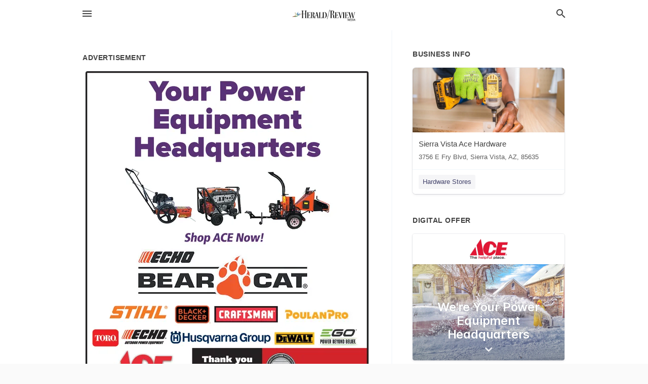

--- FILE ---
content_type: text/html; charset=utf-8
request_url: https://local.myheraldreview.com/sierra-vista-us-az/sierra-vista-ace-hardware-520-458-3650/2023-08-19-12500060-your-power-equipment-headquarters-shop-ace-now-echo-ear-cat-stihl-blacks-craftsman-poulanpro-decker-ego-toro-echo-ohusqvarna-group-dewalt-pwer-retino-ble-tdoor-power-omnt-ace-thank-you-for-ranked-number-1-the-helpful-place-shopping-loca
body_size: 7252
content:
<!DOCTYPE html>
<html lang="en" data-acm-directory="false">
  <head>
    <meta charset="utf-8">
    <meta name="viewport" content="initial-scale=1, width=device-width" />
    <!-- PWA Meta Tags -->
    <meta name="apple-mobile-web-app-capable" content="yes">
    <meta name="apple-mobile-web-app-status-bar-style" content="black-translucent">
    <meta name="apple-mobile-web-app-title" content="SATURDAY, AUGUST 19, 2023 Ad - Sierra Vista Ace Hardware - The Sierra Vista Herald">
    <link rel="apple-touch-icon" href="/directory-favicon.ico" />
    <!-- Primary Meta Tags -->
    <title>SATURDAY, AUGUST 19, 2023 Ad - Sierra Vista Ace Hardware - The Sierra Vista Herald</title>
    <meta name="title" content="SATURDAY, AUGUST 19, 2023 Ad - Sierra Vista Ace Hardware - The Sierra Vista Herald">
    <meta name="description" content="Hardware Stores in 3756 E Fry Blvd, Sierra Vista, AZ 85635">
    <link rel="shortcut icon" href="/directory-favicon.ico" />
    <meta itemprop="image" content="https://via.placeholder.com/800x800">

    <!-- Open Graph / Facebook -->
    <meta property="og:url" content="https://local.myheraldreview.com/sierra-vista-us-az/sierra-vista-ace-hardware-520-458-3650/[base64]">
    <meta property="og:type" content="website">
    <meta property="og:title" content="SATURDAY, AUGUST 19, 2023 Ad - Sierra Vista Ace Hardware - The Sierra Vista Herald">
    <meta property="og:description" content="Hardware Stores in 3756 E Fry Blvd, Sierra Vista, AZ 85635">
    <meta property="og:image" content="https://via.placeholder.com/800x800">

    <!-- Twitter -->
    <meta property="twitter:url" content="https://local.myheraldreview.com/sierra-vista-us-az/sierra-vista-ace-hardware-520-458-3650/[base64]">
    <meta property="twitter:title" content="SATURDAY, AUGUST 19, 2023 Ad - Sierra Vista Ace Hardware - The Sierra Vista Herald">
    <meta property="twitter:description" content="Hardware Stores in 3756 E Fry Blvd, Sierra Vista, AZ 85635">
    <meta property="twitter:image" content="https://via.placeholder.com/800x800">
    <meta property="twitter:card" content="summary_large_image">


    <!-- Google Search Console -->
      <meta name="google-site-verification" content="BBEDX-qadAtqIJ2R32j8V-ZE1Us0w0wwG8hZoTWV6kk" />


    <!-- Other Assets -->
      <link rel="stylesheet" href="https://unpkg.com/leaflet@1.6.0/dist/leaflet.css" integrity="sha512-xwE/Az9zrjBIphAcBb3F6JVqxf46+CDLwfLMHloNu6KEQCAWi6HcDUbeOfBIptF7tcCzusKFjFw2yuvEpDL9wQ==" crossorigin=""/>


    <!-- Google Analytics -->

    <link rel="stylesheet" media="screen" href="/assets/directory/index-625ebbc43c213a1a95e97871809bb1c7c764b7e3acf9db3a90d549597404474f.css" />
      <!-- Global site tag (gtag.js) - Google Analytics -->
<script async src="https://www.googletagmanager.com/gtag/js?id=UA-6144066-91"></script>
<script>
  window.dataLayer = window.dataLayer || [];
  function gtag(){dataLayer.push(arguments);}
  gtag('js', new Date());

  gtag('config', 'UA-6144066-91');
</script>

<meta name="google-site-verification" content="D2ErbHOTDc28B8-CSneuiPQNEBA2ZntnZfHO7rGk9TA" />

    <script>
//<![CDATA[

      const MESEARCH_KEY = "";

//]]>
</script>
      <script src="/assets/directory/resources/jquery.min-a4ef3f56a89b3569946388ef171b1858effcfc18c06695b3b9cab47996be4986.js"></script>
      <link rel="stylesheet" media="screen" href="/assets/directory/materialdesignicons.min-aafad1dc342d5f4be026ca0942dc89d427725af25326ef4881f30e8d40bffe7e.css" />
  </head>

  <body class="preload" data-theme="">


    <style>
      :root {
        --color-link-alt: #6772E5 !important;
      }
    </style>

    <div class="blocker-banner" id="blocker-banner" style="display: none;">
      <div class="blocker-banner-interior">
        <span class="icon mdi mdi-alert"></span>
        <div class="blocker-banner-title">We notice you're using an ad blocker.</div>
        <div class="blocker-banner-text">Since the purpose of this site is to display digital ads, please disable your ad blocker to prevent content from breaking.</div>
        <span class="close mdi mdi-close"></span>
      </div>
    </div>

    <div class="wrapper">
      <div class="header ">
  <div class="header-main">
    <div class="container ">
      <style>
  body {
    font-family: "Arial", sans-serif;
  }
</style>
<a class="logo" href=/ aria-label="Business logo clickable to go to the home page">
    <img src="https://assets.secure.ownlocal.com/img/logos/1764/original_logos.png?1503611266" alt="The Sierra Vista Herald">
</a>
<a class="mdi main-nav-item mdi-menu menu-container" aria-label="hamburger menu" aria-expanded="false" href="."></a>
<a class="mdi main-nav-item search-icon" style="right: 20px;left: auto;" href="." title="Search business collapsed">
  <svg class="magnify-icon" xmlns="http://www.w3.org/2000/svg" width="1em" height="1em" viewBox="0 0 24 24">
    <path fill="#404040" d="M9.5 3A6.5 6.5 0 0 1 16 9.5c0 1.61-.59 3.09-1.56 4.23l.27.27h.79l5 5l-1.5 1.5l-5-5v-.79l-.27-.27A6.52 6.52 0 0 1 9.5 16A6.5 6.5 0 0 1 3 9.5A6.5 6.5 0 0 1 9.5 3m0 2C7 5 5 7 5 9.5S7 14 9.5 14S14 12 14 9.5S12 5 9.5 5" />
  </svg>
  <svg class="ex-icon" xmlns="http://www.w3.org/2000/svg" width="1em" height="1em" viewBox="0 0 24 24">
    <path fill="#404040" d="M6.4 19L5 17.6l5.6-5.6L5 6.4L6.4 5l5.6 5.6L17.6 5L19 6.4L13.4 12l5.6 5.6l-1.4 1.4l-5.6-5.6z" />
  </svg>
</a>
<ul class="nav">
  <li><a href="/" aria-label="directory home"><span class="mdi mdi-home"></span><span>Directory Home</span></a></li>
  <li><a href="/shop-local" aria-label="shop local"><span class="mdi mdi-storefront"></span><span>Shop Local</span></a></li>
  <li>
    <li><a href="/offers" aria-label="offers"><span class="mdi mdi-picture-in-picture-top-right"></span><span>Offers</span></a></li>
    <li><a href="/ads" aria-label="printed ads"><span class="mdi mdi-newspaper"></span><span>Print Ads</span></a></li>
  <li><a href="/categories" aria-label="categories"><span class="mdi mdi-layers-outline"></span><span>Categories</span></a></li>
  <li>
    <a href="http://www.myheraldreview.com/"  aria-label="newspaper name">
      <span class="mdi mdi-home-outline"></span><span>Herald/Review Media</span>
    </a>
  </li>
</ul>
<div class="header-search">
  <svg xmlns="http://www.w3.org/2000/svg" width="20px" height="20px" viewBox="0 2 25 25">
    <path fill="#404040" d="M9.5 3A6.5 6.5 0 0 1 16 9.5c0 1.61-.59 3.09-1.56 4.23l.27.27h.79l5 5l-1.5 1.5l-5-5v-.79l-.27-.27A6.52 6.52 0 0 1 9.5 16A6.5 6.5 0 0 1 3 9.5A6.5 6.5 0 0 1 9.5 3m0 2C7 5 5 7 5 9.5S7 14 9.5 14S14 12 14 9.5S12 5 9.5 5"></path>
  </svg>
    <form action="/businesses" accept-charset="UTF-8" method="get">
      <input class="search-box" autocomplete="off" type="text" placeholder="Search for businesses" name="q" value="" />
</form></div>

    </div>
  </div>
</div>


      <link rel="stylesheet" media="screen" href="/assets/directory/ads-8d4cbb0ac9ea355c871c5182567aa0470af4806c8332c30d07bd3d73e02b9029.css" />

<div class="page">
        <div id="details_ad_entity" class="columns" data-entity-id=12500060 data-entity-type="ad" data-controller="ads" data-action="show">
  <div class="column left-column">
    <div class="block">
      <div class="block-interior">
        <h3><span class="translation_missing" title="translation missing: en.directory.advertisement">Advertisement</span></h3>
        <img class="promo" src="https://assets.secure.ownlocal.com/img/uploads/12500060/large_images.webp" alt="Ad promo image large">
      </div>
    </div>
    <div class="block">
      <div class="block-interior">
          <ul class="specs">
              <li>
                  <h3>Published Date</h3>
                  <span>August 19, 2023</span>
                    <div class="expired-note">
                      This ad was originally published on this date and may contain an offer that is no longer valid. 
                      To learn more about this business and its most recent offers, 
                      <a href="/sierra%20vista-az/sierra-vista-ace-hardware-520-458-3650">click here</a>.
                    </div>
              </li>
          </ul>
        </div>
      </div>
      <div class="block">
        <div class="block-interior">
          <div class="promo-text">
            <h3>Ad Text</h3>
            <div class="promo-text-interior">
            <p>Your Power
Equipment
Headquarters
Shop ACE Now!
ECHO
EAR
CAT
STIHL BLACKS
CRAFTSMAN POULANPRO
DECKER
EGO
TORO ECHO ÖHusqvarna Group DEWALT PWER RETINO BLE
TDOOR POWER OMNT
ACE
Thank you
for
Ranked #1
The helpful place.
shopping
local.
It counts!
in Customer Satisfaction
14 of the last 15 years
Getting help at ACE is
like going to your neighbor.
A Visit and Like Sierra Vista Ace Hardware Facebook today!
SIERRA VISTA
Ace Hardware
3756 East Fry Boulevard
Mon-Sat 8am-ópm; Sun 9am-5pm
520-458-3650
BISBEE
Ace Hardware
1220 South Naco Highway
Mon-Sat 8am-6pm;
Sun 9am-5pm
520-432-4975
BENSON
Ace Hardware
591 West 4th Street
Mon-Sat 8am-6pm;
Sun 9am-5pm
520-586-7345
www.sierravistaace.com
 Your Power Equipment Headquarters Shop ACE Now! ECHO EAR CAT STIHL BLACKS CRAFTSMAN POULANPRO DECKER EGO TORO ECHO ÖHusqvarna Group DEWALT PWER RETINO BLE TDOOR POWER OMNT ACE Thank you for Ranked #1 The helpful place. shopping local. It counts! in Customer Satisfaction 14 of the last 15 years Getting help at ACE is like going to your neighbor. A Visit and Like Sierra Vista Ace Hardware Facebook today! SIERRA VISTA Ace Hardware 3756 East Fry Boulevard Mon-Sat 8am-ópm; Sun 9am-5pm 520-458-3650 BISBEE Ace Hardware 1220 South Naco Highway Mon-Sat 8am-6pm; Sun 9am-5pm 520-432-4975 BENSON Ace Hardware 591 West 4th Street Mon-Sat 8am-6pm; Sun 9am-5pm 520-586-7345 www.sierravistaace.com</p>
          </div>
        </div>
      </div>
    </div>
  </div>
  <div class="column right-column">
    <div class="block">
      <div class="block-interior">
          <h3>Business Info</h3>
          <ul id="businesses_entity" class="cards" style="margin-bottom: 15px;">
              
<li class="" data-entity-id="40809414" data-name="Sierra Vista Ace Hardware" data-entity-type="business" data-controller="ads" data-action="show">
  <a itemscope itemtype="http://schema.org/LocalBusiness" class="card-top" href="/sierra%20vista-az/sierra-vista-ace-hardware-520-458-3650" title="Sierra Vista Ace Hardware" aria-label="Sierra Vista Ace Hardware 3756 E Fry Blvd, Sierra Vista, AZ, 85635" >
    <div
      class="image "
        style= "background-image: url('https://storage.googleapis.com/ownlocal-adforge-production/backgrounds/origamis/custom/f9a80c76-c43a-484f-9bf5-e8b9b1acad74/full.webp');"
    >
    </div>
    <div class="card-info">
      <div itemprop="name" class="name">Sierra Vista Ace Hardware</div>
      <span itemprop="address" itemscope itemtype="http://schema.org/PostalAddress">
        <div itemprop="streetAddress" class="details">3756 E Fry Blvd, Sierra Vista, AZ, 85635</div>
      </span>
    </div>
  </a>
  <div class="card-bottom">

    
<a class="tag" href="/categories/shopping/hardware-stores">
  Hardware Stores
</a>

  </div>
</li>

          </ul>
        <h3>Digital Offer</h3>
          <ul id="offers_entity">
            <li data-entity-id="1868778" data-entity-type="origami" data-controller="ads" data-action="show">
              <div class="origami">
  <iframe src="https://origami.secure.ownlocal.com/origami_unit/index.html?id=0dc82f2f-07e5-4805-9b42-c496251d8c05&amp;adType=origami" title='Origami widget number: 1868778' ></iframe>
</div>

            </li>
          </ul>
      </div>
    </div>
  </div>
  <div class="clear">
  </div>
</div>



        <section>
            
<section>
  <div class="container">
    <h2>OTHER PRINT ADS</h2>
    <div id="carouselads" class="cards carousel promos">
      <div title="left arrow icon" class="control previous"><span class="mdi"><svg xmlns="http://www.w3.org/2000/svg" width="1em" height="1em" viewBox="0 0 24 24"><path fill="currentColor" d="M15.41 16.58L10.83 12l4.58-4.59L14 6l-6 6l6 6z"/></svg></span></div>
      <div title="right arrow icon" class="control next"><span class="mdi"><svg xmlns="http://www.w3.org/2000/svg" width="1em" height="1em" viewBox="0 0 24 24"><path fill="currentColor" d="M8.59 16.58L13.17 12L8.59 7.41L10 6l6 6l-6 6z"/></svg></span></div>
      <div class="stage active">
        <ul id="ads_entity">
          
<li data-entity-id="12951512" data-entity-type="ad" data-controller="ads" data-action="show">
  <a class="card-top" href="/sierra-vista-az/sierra-vista-ace-hardware-520-458-3650/[base64]" aria-label="01/17/26">
    <div class="image "
        style="background-image: url('https://assets.secure.ownlocal.com/img/uploads/12951512/hover_images.webp');"
    ></div>
    <div class="card-info">
      <div
        class="details"
        data-ad-start-date='01/17/26'
        data-business-name='Sierra Vista Ace Hardware'
        data-business-address='3756 E Fry Blvd'
        data-business-city='Sierra Vista'
        data-business-state='AZ'
        data-business-phone='+15204583650'
        data-business-website='https://www.acehardware.com/store-details/07439'
        data-business-profile='/sierra%20vista-az/sierra-vista-ace-hardware-520-458-3650'
      >
        <span class="mdi mdi-calendar"></span>01/17/26
      </div>
    </div>
  </a>
</li>

<li data-entity-id="12949891" data-entity-type="ad" data-controller="ads" data-action="show">
  <a class="card-top" href="/sierra-vista-az/sierra-vista-ace-hardware-520-458-3650/[base64]" aria-label="01/13/26">
    <div class="image "
        style="background-image: url('https://assets.secure.ownlocal.com/img/uploads/12949891/hover_images.webp');"
    ></div>
    <div class="card-info">
      <div
        class="details"
        data-ad-start-date='01/13/26'
        data-business-name='Sierra Vista Ace Hardware'
        data-business-address='3756 E Fry Blvd'
        data-business-city='Sierra Vista'
        data-business-state='AZ'
        data-business-phone='+15204583650'
        data-business-website='https://www.acehardware.com/store-details/07439'
        data-business-profile='/sierra%20vista-az/sierra-vista-ace-hardware-520-458-3650'
      >
        <span class="mdi mdi-calendar"></span>01/13/26
      </div>
    </div>
  </a>
</li>

<li data-entity-id="12948138" data-entity-type="ad" data-controller="ads" data-action="show">
  <a class="card-top" href="/sierra-vista-az/sierra-vista-ace-hardware-520-458-3650/[base64]" aria-label="01/10/26">
    <div class="image "
        style="background-image: url('https://assets.secure.ownlocal.com/img/uploads/12948138/hover_images.webp');"
    ></div>
    <div class="card-info">
      <div
        class="details"
        data-ad-start-date='01/10/26'
        data-business-name='Sierra Vista Ace Hardware'
        data-business-address='3756 E Fry Blvd'
        data-business-city='Sierra Vista'
        data-business-state='AZ'
        data-business-phone='+15204583650'
        data-business-website='https://www.acehardware.com/store-details/07439'
        data-business-profile='/sierra%20vista-az/sierra-vista-ace-hardware-520-458-3650'
      >
        <span class="mdi mdi-calendar"></span>01/10/26
      </div>
    </div>
  </a>
</li>

<li data-entity-id="12946768" data-entity-type="ad" data-controller="ads" data-action="show">
  <a class="card-top" href="/sierra-vista-az/sierra-vista-ace-hardware-520-458-3650/[base64]" aria-label="01/06/26">
    <div class="image "
        style="background-image: url('https://assets.secure.ownlocal.com/img/uploads/12946768/hover_images.webp');"
    ></div>
    <div class="card-info">
      <div
        class="details"
        data-ad-start-date='01/06/26'
        data-business-name='Sierra Vista Ace Hardware'
        data-business-address='3756 E Fry Blvd'
        data-business-city='Sierra Vista'
        data-business-state='AZ'
        data-business-phone='+15204583650'
        data-business-website='https://www.acehardware.com/store-details/07439'
        data-business-profile='/sierra%20vista-az/sierra-vista-ace-hardware-520-458-3650'
      >
        <span class="mdi mdi-calendar"></span>01/06/26
      </div>
    </div>
  </a>
</li>

<li data-entity-id="12944901" data-entity-type="ad" data-controller="ads" data-action="show">
  <a class="card-top" href="/sierra-vista-az/sierra-vista-ace-hardware-520-458-3650/[base64]" aria-label="01/03/26">
    <div class="image "
        style="background-image: url('https://assets.secure.ownlocal.com/img/uploads/12944901/hover_images.webp');"
    ></div>
    <div class="card-info">
      <div
        class="details"
        data-ad-start-date='01/03/26'
        data-business-name='Sierra Vista Ace Hardware'
        data-business-address='3756 E Fry Blvd'
        data-business-city='Sierra Vista'
        data-business-state='AZ'
        data-business-phone='+15204583650'
        data-business-website='https://www.acehardware.com/store-details/07439'
        data-business-profile='/sierra%20vista-az/sierra-vista-ace-hardware-520-458-3650'
      >
        <span class="mdi mdi-calendar"></span>01/03/26
      </div>
    </div>
  </a>
</li>

        </ul>
      </div>
        <div class="stage">
          <ul id="ads_entity">
            
<li data-entity-id="12943929" data-entity-type="ad" data-controller="ads" data-action="show">
  <a class="card-top" href="/sierra-vista-az/sierra-vista-ace-hardware-520-458-3650/[base64]" aria-label="12/30/25">
    <div class="image "
        style="background-image: url('https://assets.secure.ownlocal.com/img/uploads/12943929/hover_images.webp');"
    ></div>
    <div class="card-info">
      <div
        class="details"
        data-ad-start-date='12/30/25'
        data-business-name='Sierra Vista Ace Hardware'
        data-business-address='3756 E Fry Blvd'
        data-business-city='Sierra Vista'
        data-business-state='AZ'
        data-business-phone='+15204583650'
        data-business-website='https://www.acehardware.com/store-details/07439'
        data-business-profile='/sierra%20vista-az/sierra-vista-ace-hardware-520-458-3650'
      >
        <span class="mdi mdi-calendar"></span>12/30/25
      </div>
    </div>
  </a>
</li>

<li data-entity-id="12942968" data-entity-type="ad" data-controller="ads" data-action="show">
  <a class="card-top" href="/sierra-vista-az/sierra-vista-ace-hardware-520-458-3650/[base64]" aria-label="12/27/25">
    <div class="image "
        style="background-image: url('https://assets.secure.ownlocal.com/img/uploads/12942968/hover_images.webp');"
    ></div>
    <div class="card-info">
      <div
        class="details"
        data-ad-start-date='12/27/25'
        data-business-name='Sierra Vista Ace Hardware'
        data-business-address='3756 E Fry Blvd'
        data-business-city='Sierra Vista'
        data-business-state='AZ'
        data-business-phone='+15204583650'
        data-business-website='https://www.acehardware.com/store-details/07439'
        data-business-profile='/sierra%20vista-az/sierra-vista-ace-hardware-520-458-3650'
      >
        <span class="mdi mdi-calendar"></span>12/27/25
      </div>
    </div>
  </a>
</li>

<li data-entity-id="12941952" data-entity-type="ad" data-controller="ads" data-action="show">
  <a class="card-top" href="/sierra-vista-az/sierra-vista-ace-hardware-520-458-3650/[base64]" aria-label="12/23/25">
    <div class="image "
        style="background-image: url('https://assets.secure.ownlocal.com/img/uploads/12941952/hover_images.webp');"
    ></div>
    <div class="card-info">
      <div
        class="details"
        data-ad-start-date='12/23/25'
        data-business-name='Sierra Vista Ace Hardware'
        data-business-address='3756 E Fry Blvd'
        data-business-city='Sierra Vista'
        data-business-state='AZ'
        data-business-phone='+15204583650'
        data-business-website='https://www.acehardware.com/store-details/07439'
        data-business-profile='/sierra%20vista-az/sierra-vista-ace-hardware-520-458-3650'
      >
        <span class="mdi mdi-calendar"></span>12/23/25
      </div>
    </div>
  </a>
</li>

<li data-entity-id="12940725" data-entity-type="ad" data-controller="ads" data-action="show">
  <a class="card-top" href="/sierra-vista-az/sierra-vista-ace-hardware-520-458-3650/[base64]" aria-label="12/20/25">
    <div class="image "
        style="background-image: url('https://assets.secure.ownlocal.com/img/uploads/12940725/hover_images.webp');"
    ></div>
    <div class="card-info">
      <div
        class="details"
        data-ad-start-date='12/20/25'
        data-business-name='Sierra Vista Ace Hardware'
        data-business-address='3756 E Fry Blvd'
        data-business-city='Sierra Vista'
        data-business-state='AZ'
        data-business-phone='+15204583650'
        data-business-website='https://www.acehardware.com/store-details/07439'
        data-business-profile='/sierra%20vista-az/sierra-vista-ace-hardware-520-458-3650'
      >
        <span class="mdi mdi-calendar"></span>12/20/25
      </div>
    </div>
  </a>
</li>

<li data-entity-id="12938488" data-entity-type="ad" data-controller="ads" data-action="show">
  <a class="card-top" href="/sierra-vista-az/sierra-vista-ace-hardware-520-458-3650/[base64]" aria-label="12/16/25">
    <div class="image "
        style="background-image: url('https://assets.secure.ownlocal.com/img/uploads/12938488/hover_images.webp');"
    ></div>
    <div class="card-info">
      <div
        class="details"
        data-ad-start-date='12/16/25'
        data-business-name='Sierra Vista Ace Hardware'
        data-business-address='3756 E Fry Blvd'
        data-business-city='Sierra Vista'
        data-business-state='AZ'
        data-business-phone='+15204583650'
        data-business-website='https://www.acehardware.com/store-details/07439'
        data-business-profile='/sierra%20vista-az/sierra-vista-ace-hardware-520-458-3650'
      >
        <span class="mdi mdi-calendar"></span>12/16/25
      </div>
    </div>
  </a>
</li>

          </ul>
        </div>
        <div class="stage">
          <ul id="ads_entity">
            
<li data-entity-id="12936694" data-entity-type="ad" data-controller="ads" data-action="show">
  <a class="card-top" href="/sierra-vista-az/sierra-vista-ace-hardware-520-458-3650/[base64]" aria-label="12/13/25">
    <div class="image "
        style="background-image: url('https://assets.secure.ownlocal.com/img/uploads/12936694/hover_images.webp');"
    ></div>
    <div class="card-info">
      <div
        class="details"
        data-ad-start-date='12/13/25'
        data-business-name='Sierra Vista Ace Hardware'
        data-business-address='3756 E Fry Blvd'
        data-business-city='Sierra Vista'
        data-business-state='AZ'
        data-business-phone='+15204583650'
        data-business-website='https://www.acehardware.com/store-details/07439'
        data-business-profile='/sierra%20vista-az/sierra-vista-ace-hardware-520-458-3650'
      >
        <span class="mdi mdi-calendar"></span>12/13/25
      </div>
    </div>
  </a>
</li>

<li data-entity-id="12934181" data-entity-type="ad" data-controller="ads" data-action="show">
  <a class="card-top" href="/sierra-vista-az/sierra-vista-ace-hardware-520-458-3650/[base64]" aria-label="12/09/25">
    <div class="image "
        style="background-image: url('https://assets.secure.ownlocal.com/img/uploads/12934181/hover_images.webp');"
    ></div>
    <div class="card-info">
      <div
        class="details"
        data-ad-start-date='12/09/25'
        data-business-name='Sierra Vista Ace Hardware'
        data-business-address='3756 E Fry Blvd'
        data-business-city='Sierra Vista'
        data-business-state='AZ'
        data-business-phone='+15204583650'
        data-business-website='https://www.acehardware.com/store-details/07439'
        data-business-profile='/sierra%20vista-az/sierra-vista-ace-hardware-520-458-3650'
      >
        <span class="mdi mdi-calendar"></span>12/09/25
      </div>
    </div>
  </a>
</li>

<li data-entity-id="12932225" data-entity-type="ad" data-controller="ads" data-action="show">
  <a class="card-top" href="/sierra-vista-az/sierra-vista-ace-hardware-520-458-3650/[base64]" aria-label="12/06/25">
    <div class="image "
        style="background-image: url('https://assets.secure.ownlocal.com/img/uploads/12932225/hover_images.webp');"
    ></div>
    <div class="card-info">
      <div
        class="details"
        data-ad-start-date='12/06/25'
        data-business-name='Sierra Vista Ace Hardware'
        data-business-address='3756 E Fry Blvd'
        data-business-city='Sierra Vista'
        data-business-state='AZ'
        data-business-phone='+15204583650'
        data-business-website='https://www.acehardware.com/store-details/07439'
        data-business-profile='/sierra%20vista-az/sierra-vista-ace-hardware-520-458-3650'
      >
        <span class="mdi mdi-calendar"></span>12/06/25
      </div>
    </div>
  </a>
</li>

<li data-entity-id="12930244" data-entity-type="ad" data-controller="ads" data-action="show">
  <a class="card-top" href="/sierra-vista-az/sierra-vista-ace-hardware-520-458-3650/[base64]" aria-label="12/02/25">
    <div class="image "
        style="background-image: url('https://assets.secure.ownlocal.com/img/uploads/12930244/hover_images.webp');"
    ></div>
    <div class="card-info">
      <div
        class="details"
        data-ad-start-date='12/02/25'
        data-business-name='Sierra Vista Ace Hardware'
        data-business-address='3756 E Fry Blvd'
        data-business-city='Sierra Vista'
        data-business-state='AZ'
        data-business-phone='+15204583650'
        data-business-website='https://www.acehardware.com/store-details/07439'
        data-business-profile='/sierra%20vista-az/sierra-vista-ace-hardware-520-458-3650'
      >
        <span class="mdi mdi-calendar"></span>12/02/25
      </div>
    </div>
  </a>
</li>

<li data-entity-id="12928244" data-entity-type="ad" data-controller="ads" data-action="show">
  <a class="card-top" href="/sierra-vista-az/sierra-vista-ace-hardware-520-458-3650/[base64]" aria-label="11/29/25">
    <div class="image "
        style="background-image: url('https://assets.secure.ownlocal.com/img/uploads/12928244/hover_images.webp');"
    ></div>
    <div class="card-info">
      <div
        class="details"
        data-ad-start-date='11/29/25'
        data-business-name='Sierra Vista Ace Hardware'
        data-business-address='3756 E Fry Blvd'
        data-business-city='Sierra Vista'
        data-business-state='AZ'
        data-business-phone='+15204583650'
        data-business-website='https://www.acehardware.com/store-details/07439'
        data-business-profile='/sierra%20vista-az/sierra-vista-ace-hardware-520-458-3650'
      >
        <span class="mdi mdi-calendar"></span>11/29/25
      </div>
    </div>
  </a>
</li>

          </ul>
        </div>
        <div class="stage">
          <ul id="ads_entity">
            
<li data-entity-id="12925702" data-entity-type="ad" data-controller="ads" data-action="show">
  <a class="card-top" href="/sierra-vista-az/sierra-vista-ace-hardware-520-458-3650/[base64]" aria-label="11/25/25">
    <div class="image "
        style="background-image: url('https://assets.secure.ownlocal.com/img/uploads/12925702/hover_images.webp');"
    ></div>
    <div class="card-info">
      <div
        class="details"
        data-ad-start-date='11/25/25'
        data-business-name='Sierra Vista Ace Hardware'
        data-business-address='3756 E Fry Blvd'
        data-business-city='Sierra Vista'
        data-business-state='AZ'
        data-business-phone='+15204583650'
        data-business-website='https://www.acehardware.com/store-details/07439'
        data-business-profile='/sierra%20vista-az/sierra-vista-ace-hardware-520-458-3650'
      >
        <span class="mdi mdi-calendar"></span>11/25/25
      </div>
    </div>
  </a>
</li>

<li data-entity-id="12923522" data-entity-type="ad" data-controller="ads" data-action="show">
  <a class="card-top" href="/sierra-vista-az/sierra-vista-ace-hardware-520-458-3650/[base64]" aria-label="11/22/25">
    <div class="image "
        style="background-image: url('https://assets.secure.ownlocal.com/img/uploads/12923522/hover_images.webp');"
    ></div>
    <div class="card-info">
      <div
        class="details"
        data-ad-start-date='11/22/25'
        data-business-name='Sierra Vista Ace Hardware'
        data-business-address='3756 E Fry Blvd'
        data-business-city='Sierra Vista'
        data-business-state='AZ'
        data-business-phone='+15204583650'
        data-business-website='https://www.acehardware.com/store-details/07439'
        data-business-profile='/sierra%20vista-az/sierra-vista-ace-hardware-520-458-3650'
      >
        <span class="mdi mdi-calendar"></span>11/22/25
      </div>
    </div>
  </a>
</li>

<li data-entity-id="12921131" data-entity-type="ad" data-controller="ads" data-action="show">
  <a class="card-top" href="/sierra-vista-az/sierra-vista-ace-hardware-520-458-3650/[base64]" aria-label="11/18/25">
    <div class="image "
        style="background-image: url('https://assets.secure.ownlocal.com/img/uploads/12921131/hover_images.webp');"
    ></div>
    <div class="card-info">
      <div
        class="details"
        data-ad-start-date='11/18/25'
        data-business-name='Sierra Vista Ace Hardware'
        data-business-address='3756 E Fry Blvd'
        data-business-city='Sierra Vista'
        data-business-state='AZ'
        data-business-phone='+15204583650'
        data-business-website='https://www.acehardware.com/store-details/07439'
        data-business-profile='/sierra%20vista-az/sierra-vista-ace-hardware-520-458-3650'
      >
        <span class="mdi mdi-calendar"></span>11/18/25
      </div>
    </div>
  </a>
</li>

<li data-entity-id="12918808" data-entity-type="ad" data-controller="ads" data-action="show">
  <a class="card-top" href="/sierra-vista-az/sierra-vista-ace-hardware-520-458-3650/[base64]" aria-label="11/15/25">
    <div class="image "
        style="background-image: url('https://assets.secure.ownlocal.com/img/uploads/12918808/hover_images.webp');"
    ></div>
    <div class="card-info">
      <div
        class="details"
        data-ad-start-date='11/15/25'
        data-business-name='Sierra Vista Ace Hardware'
        data-business-address='3756 E Fry Blvd'
        data-business-city='Sierra Vista'
        data-business-state='AZ'
        data-business-phone='+15204583650'
        data-business-website='https://www.acehardware.com/store-details/07439'
        data-business-profile='/sierra%20vista-az/sierra-vista-ace-hardware-520-458-3650'
      >
        <span class="mdi mdi-calendar"></span>11/15/25
      </div>
    </div>
  </a>
</li>

<li data-entity-id="12916679" data-entity-type="ad" data-controller="ads" data-action="show">
  <a class="card-top" href="/sierra-vista-az/sierra-vista-ace-hardware-520-458-3650/[base64]" aria-label="11/11/25">
    <div class="image "
        style="background-image: url('https://assets.secure.ownlocal.com/img/uploads/12916679/hover_images.webp');"
    ></div>
    <div class="card-info">
      <div
        class="details"
        data-ad-start-date='11/11/25'
        data-business-name='Sierra Vista Ace Hardware'
        data-business-address='3756 E Fry Blvd'
        data-business-city='Sierra Vista'
        data-business-state='AZ'
        data-business-phone='+15204583650'
        data-business-website='https://www.acehardware.com/store-details/07439'
        data-business-profile='/sierra%20vista-az/sierra-vista-ace-hardware-520-458-3650'
      >
        <span class="mdi mdi-calendar"></span>11/11/25
      </div>
    </div>
  </a>
</li>

          </ul>
        </div>
        <div class="stage">
          <ul id="ads_entity">
            
<li data-entity-id="12914527" data-entity-type="ad" data-controller="ads" data-action="show">
  <a class="card-top" href="/sierra-vista-az/sierra-vista-ace-hardware-520-458-3650/[base64]" aria-label="11/08/25">
    <div class="image "
        style="background-image: url('https://assets.secure.ownlocal.com/img/uploads/12914527/hover_images.webp');"
    ></div>
    <div class="card-info">
      <div
        class="details"
        data-ad-start-date='11/08/25'
        data-business-name='Sierra Vista Ace Hardware'
        data-business-address='3756 E Fry Blvd'
        data-business-city='Sierra Vista'
        data-business-state='AZ'
        data-business-phone='+15204583650'
        data-business-website='https://www.acehardware.com/store-details/07439'
        data-business-profile='/sierra%20vista-az/sierra-vista-ace-hardware-520-458-3650'
      >
        <span class="mdi mdi-calendar"></span>11/08/25
      </div>
    </div>
  </a>
</li>

<li data-entity-id="12912313" data-entity-type="ad" data-controller="ads" data-action="show">
  <a class="card-top" href="/sierra-vista-az/sierra-vista-ace-hardware-520-458-3650/[base64]" aria-label="11/04/25">
    <div class="image "
        style="background-image: url('https://assets.secure.ownlocal.com/img/uploads/12912313/hover_images.webp');"
    ></div>
    <div class="card-info">
      <div
        class="details"
        data-ad-start-date='11/04/25'
        data-business-name='Sierra Vista Ace Hardware'
        data-business-address='3756 E Fry Blvd'
        data-business-city='Sierra Vista'
        data-business-state='AZ'
        data-business-phone='+15204583650'
        data-business-website='https://www.acehardware.com/store-details/07439'
        data-business-profile='/sierra%20vista-az/sierra-vista-ace-hardware-520-458-3650'
      >
        <span class="mdi mdi-calendar"></span>11/04/25
      </div>
    </div>
  </a>
</li>

<li data-entity-id="12909941" data-entity-type="ad" data-controller="ads" data-action="show">
  <a class="card-top" href="/sierra-vista-az/sierra-vista-ace-hardware-520-458-3650/[base64]" aria-label="11/01/25">
    <div class="image "
        style="background-image: url('https://assets.secure.ownlocal.com/img/uploads/12909941/hover_images.webp');"
    ></div>
    <div class="card-info">
      <div
        class="details"
        data-ad-start-date='11/01/25'
        data-business-name='Sierra Vista Ace Hardware'
        data-business-address='3756 E Fry Blvd'
        data-business-city='Sierra Vista'
        data-business-state='AZ'
        data-business-phone='+15204583650'
        data-business-website='https://www.acehardware.com/store-details/07439'
        data-business-profile='/sierra%20vista-az/sierra-vista-ace-hardware-520-458-3650'
      >
        <span class="mdi mdi-calendar"></span>11/01/25
      </div>
    </div>
  </a>
</li>

<li data-entity-id="12907619" data-entity-type="ad" data-controller="ads" data-action="show">
  <a class="card-top" href="/sierra-vista-az/sierra-vista-ace-hardware-520-458-3650/[base64]" aria-label="10/28/25">
    <div class="image "
        style="background-image: url('https://assets.secure.ownlocal.com/img/uploads/12907619/hover_images.webp');"
    ></div>
    <div class="card-info">
      <div
        class="details"
        data-ad-start-date='10/28/25'
        data-business-name='Sierra Vista Ace Hardware'
        data-business-address='3756 E Fry Blvd'
        data-business-city='Sierra Vista'
        data-business-state='AZ'
        data-business-phone='+15204583650'
        data-business-website='https://www.acehardware.com/store-details/07439'
        data-business-profile='/sierra%20vista-az/sierra-vista-ace-hardware-520-458-3650'
      >
        <span class="mdi mdi-calendar"></span>10/28/25
      </div>
    </div>
  </a>
</li>

<li data-entity-id="12905428" data-entity-type="ad" data-controller="ads" data-action="show">
  <a class="card-top" href="/sierra-vista-az/sierra-vista-ace-hardware-520-458-3650/[base64]" aria-label="10/25/25">
    <div class="image "
        style="background-image: url('https://assets.secure.ownlocal.com/img/uploads/12905428/hover_images.webp');"
    ></div>
    <div class="card-info">
      <div
        class="details"
        data-ad-start-date='10/25/25'
        data-business-name='Sierra Vista Ace Hardware'
        data-business-address='3756 E Fry Blvd'
        data-business-city='Sierra Vista'
        data-business-state='AZ'
        data-business-phone='+15204583650'
        data-business-website='https://www.acehardware.com/store-details/07439'
        data-business-profile='/sierra%20vista-az/sierra-vista-ace-hardware-520-458-3650'
      >
        <span class="mdi mdi-calendar"></span>10/25/25
      </div>
    </div>
  </a>
</li>

          </ul>
        </div>
        <div class="stage">
          <ul id="ads_entity">
            
<li data-entity-id="12900908" data-entity-type="ad" data-controller="ads" data-action="show">
  <a class="card-top" href="/sierra-vista-az/sierra-vista-ace-hardware-520-458-3650/[base64]" aria-label="10/21/25">
    <div class="image "
        style="background-image: url('https://assets.secure.ownlocal.com/img/uploads/12900908/hover_images.webp');"
    ></div>
    <div class="card-info">
      <div
        class="details"
        data-ad-start-date='10/21/25'
        data-business-name='Sierra Vista Ace Hardware'
        data-business-address='3756 E Fry Blvd'
        data-business-city='Sierra Vista'
        data-business-state='AZ'
        data-business-phone='+15204583650'
        data-business-website='https://www.acehardware.com/store-details/07439'
        data-business-profile='/sierra%20vista-az/sierra-vista-ace-hardware-520-458-3650'
      >
        <span class="mdi mdi-calendar"></span>10/21/25
      </div>
    </div>
  </a>
</li>

<li data-entity-id="12890544" data-entity-type="ad" data-controller="ads" data-action="show">
  <a class="card-top" href="/sierra-vista-az/sierra-vista-ace-hardware-520-458-3650/[base64]" aria-label="10/18/25">
    <div class="image "
        style="background-image: url('https://assets.secure.ownlocal.com/img/uploads/12890544/hover_images.webp');"
    ></div>
    <div class="card-info">
      <div
        class="details"
        data-ad-start-date='10/18/25'
        data-business-name='Sierra Vista Ace Hardware'
        data-business-address='3756 E Fry Blvd'
        data-business-city='Sierra Vista'
        data-business-state='AZ'
        data-business-phone='+15204583650'
        data-business-website='https://www.acehardware.com/store-details/07439'
        data-business-profile='/sierra%20vista-az/sierra-vista-ace-hardware-520-458-3650'
      >
        <span class="mdi mdi-calendar"></span>10/18/25
      </div>
    </div>
  </a>
</li>

<li data-entity-id="12887872" data-entity-type="ad" data-controller="ads" data-action="show">
  <a class="card-top" href="/sierra-vista-az/sierra-vista-ace-hardware-520-458-3650/[base64]" aria-label="10/14/25">
    <div class="image "
        style="background-image: url('https://assets.secure.ownlocal.com/img/uploads/12887872/hover_images.webp');"
    ></div>
    <div class="card-info">
      <div
        class="details"
        data-ad-start-date='10/14/25'
        data-business-name='Sierra Vista Ace Hardware'
        data-business-address='3756 E Fry Blvd'
        data-business-city='Sierra Vista'
        data-business-state='AZ'
        data-business-phone='+15204583650'
        data-business-website='https://www.acehardware.com/store-details/07439'
        data-business-profile='/sierra%20vista-az/sierra-vista-ace-hardware-520-458-3650'
      >
        <span class="mdi mdi-calendar"></span>10/14/25
      </div>
    </div>
  </a>
</li>

<li data-entity-id="12883840" data-entity-type="ad" data-controller="ads" data-action="show">
  <a class="card-top" href="/sierra-vista-az/sierra-vista-ace-hardware-520-458-3650/[base64]" aria-label="10/11/25">
    <div class="image "
        style="background-image: url('https://assets.secure.ownlocal.com/img/uploads/12883840/hover_images.webp');"
    ></div>
    <div class="card-info">
      <div
        class="details"
        data-ad-start-date='10/11/25'
        data-business-name='Sierra Vista Ace Hardware'
        data-business-address='3756 E Fry Blvd'
        data-business-city='Sierra Vista'
        data-business-state='AZ'
        data-business-phone='+15204583650'
        data-business-website='https://www.acehardware.com/store-details/07439'
        data-business-profile='/sierra%20vista-az/sierra-vista-ace-hardware-520-458-3650'
      >
        <span class="mdi mdi-calendar"></span>10/11/25
      </div>
    </div>
  </a>
</li>

<li data-entity-id="12881300" data-entity-type="ad" data-controller="ads" data-action="show">
  <a class="card-top" href="/sierra-vista-az/sierra-vista-ace-hardware-520-458-3650/[base64]" aria-label="10/07/25">
    <div class="image "
        style="background-image: url('https://assets.secure.ownlocal.com/img/uploads/12881300/hover_images.webp');"
    ></div>
    <div class="card-info">
      <div
        class="details"
        data-ad-start-date='10/07/25'
        data-business-name='Sierra Vista Ace Hardware'
        data-business-address='3756 E Fry Blvd'
        data-business-city='Sierra Vista'
        data-business-state='AZ'
        data-business-phone='+15204583650'
        data-business-website='https://www.acehardware.com/store-details/07439'
        data-business-profile='/sierra%20vista-az/sierra-vista-ace-hardware-520-458-3650'
      >
        <span class="mdi mdi-calendar"></span>10/07/25
      </div>
    </div>
  </a>
</li>

          </ul>
        </div>
    </div>
    
  </div>
</section>

<script>  
  document.addEventListener('DOMContentLoaded', function(e) {
      var carousel = document.querySelector("#carouselads");
      var next = carousel.querySelector(".control.next");
      var prev = carousel.querySelector(".control.previous");

      const cardTrigger = () => {
          lazyLoadImages("ads");
      };

      next.addEventListener("click", cardTrigger);
      prev.addEventListener("click", cardTrigger);
  });
</script>

        </section>
</div>

<script src="/assets/directory/ads-43f6cb505f5bca184b8c807a73470538605d9c43b4255ae7e923b8938c6dc67c.js"></script>


      <div class="footer">
  <div class="container">
    <div class="footer-top">
      <div class="links categories">
        <p class="footer-title">Categories</p>
        <ul>
          
<li>
  <a href="/categories/agriculture" aria-label='category Agriculture' >
    <span>
      Agriculture
    </span>
  </a>
</li>

<li>
  <a href="/categories/arts-and-entertainment" aria-label='category Arts and Entertainment' >
    <span>
      Arts and Entertainment
    </span>
  </a>
</li>

<li>
  <a href="/categories/auto" aria-label='category Auto' >
    <span>
      Auto
    </span>
  </a>
</li>

<li>
  <a href="/categories/beauty-and-wellness" aria-label='category Beauty and Wellness' >
    <span>
      Beauty and Wellness
    </span>
  </a>
</li>

<li>
  <a href="/categories/communication" aria-label='category Communication' >
    <span>
      Communication
    </span>
  </a>
</li>

<li>
  <a href="/categories/community" aria-label='category Community' >
    <span>
      Community
    </span>
  </a>
</li>

<li>
  <a href="/categories/construction" aria-label='category Construction' >
    <span>
      Construction
    </span>
  </a>
</li>

<li>
  <a href="/categories/education" aria-label='category Education' >
    <span>
      Education
    </span>
  </a>
</li>

<li>
  <a href="/categories/finance" aria-label='category Finance' >
    <span>
      Finance
    </span>
  </a>
</li>

<li>
  <a href="/categories/food-and-beverage" aria-label='category Food and Beverage' >
    <span>
      Food and Beverage
    </span>
  </a>
</li>

<li>
  <a href="/categories/house-and-home" aria-label='category House and Home' >
    <span>
      House and Home
    </span>
  </a>
</li>

<li>
  <a href="/categories/insurance" aria-label='category Insurance' >
    <span>
      Insurance
    </span>
  </a>
</li>

<li>
  <a href="/categories/legal" aria-label='category Legal' >
    <span>
      Legal
    </span>
  </a>
</li>

<li>
  <a href="/categories/manufacturing" aria-label='category Manufacturing' >
    <span>
      Manufacturing
    </span>
  </a>
</li>

<li>
  <a href="/categories/medical" aria-label='category Medical' >
    <span>
      Medical
    </span>
  </a>
</li>

<li>
  <a href="/categories/nightlife" aria-label='category Nightlife' >
    <span>
      Nightlife
    </span>
  </a>
</li>

<li>
  <a href="/categories/pets-and-animals" aria-label='category Pets and Animals' >
    <span>
      Pets and Animals
    </span>
  </a>
</li>

<li>
  <a href="/categories/philanthropy" aria-label='category Philanthropy' >
    <span>
      Philanthropy
    </span>
  </a>
</li>

<li>
  <a href="/categories/photo-and-video" aria-label='category Photo and Video' >
    <span>
      Photo and Video
    </span>
  </a>
</li>

<li>
  <a href="/categories/public-services" aria-label='category Public Services' >
    <span>
      Public Services
    </span>
  </a>
</li>

<li>
  <a href="/categories/real-estate" aria-label='category Real Estate' >
    <span>
      Real Estate
    </span>
  </a>
</li>

<li>
  <a href="/categories/recreation" aria-label='category Recreation' >
    <span>
      Recreation
    </span>
  </a>
</li>

<li>
  <a href="/categories/religion" aria-label='category Religion' >
    <span>
      Religion
    </span>
  </a>
</li>

<li>
  <a href="/categories/services" aria-label='category Services' >
    <span>
      Services
    </span>
  </a>
</li>

<li>
  <a href="/categories/shop-local" aria-label='category Shop Local' >
    <span>
      Shop Local
    </span>
  </a>
</li>

<li>
  <a href="/categories/shopping" aria-label='category Shopping' >
    <span>
      Shopping
    </span>
  </a>
</li>

<li>
  <a href="/categories/technical" aria-label='category Technical' >
    <span>
      Technical
    </span>
  </a>
</li>

<li>
  <a href="/categories/transportation" aria-label='category Transportation' >
    <span>
      Transportation
    </span>
  </a>
</li>

<li>
  <a href="/categories/travel" aria-label='category Travel' >
    <span>
      Travel
    </span>
  </a>
</li>

<li>
  <a href="/categories/utilities" aria-label='category Utilities' >
    <span>
      Utilities
    </span>
  </a>
</li>

        </ul>
      </div>
      <div class="links">
        <p class="footer-title">Directory</p>
        <ul>
          <li><a href="/promote">Get Verified</a></li>
          <li>
            <a href="https://admin.austin.ownlocal.com/login?p=1744" >
              <span>Login</span> 
            </a>
          </li>
          

          <li><a href="/terms">Terms of Service</a></li>
          <li><a href="/privacy">Privacy policy</a></li>
          <li><a href="/got-to-top" class="back-to-top">Go To Top</a></li>
        </ul>
      </div>
      <div class="clear"></div>
    </div>
  </div>
  <div class="footer-bottom">
    <div class="copyright">
      <div class="container">
        © 2026 
        <a href="http://www.myheraldreview.com/" >
          The Sierra Vista Herald
          </a>. Powered by <a href="http://ownlocal.com" target="_blank" class="bold-link">OwnLocal</a><span> – helping local media with innovative <a href="https://ownlocal.com/products" target="_blank">print to web</a> and directory software</span>.
      </div>
    </div>
  </div>
</div>

    </div>
    <script src="/assets/directory/index-584af2f59b30467a7e4b931fd3f3db8d26af04d8a92f1974cbe6875ccaaaa66e.js" defer="defer"></script>

      <script defer="defer" id="ownlocal-labs-script" src="https://storage.googleapis.com/ownlocal-labs/shop-local-banner.js"></script>

      <script>
        // AdBlock detection
        fetch('https://admin.ownlocal.com/api/adblock')
          .then(response => {
            if (!response.ok) {
              throw new Error('Network response was not ok');
            }
            return response.text();
          })
          .catch(error => {
            // Handle error, such as showing the blocker banner
            document.getElementById('blocker-banner').style.display = 'block';
          });
      </script>
    <script src="/assets/directory/interactions-e3133e709fc754effe1635477cc59c0147eaba70864f8c24d8f047f9063386f4.js" defer="defer"></script>
  </body>
</html>

<!-- RENDERED TIME: Sunday, 18 Jan 2026 03:52:30 Central Time (US & Canada) -->
